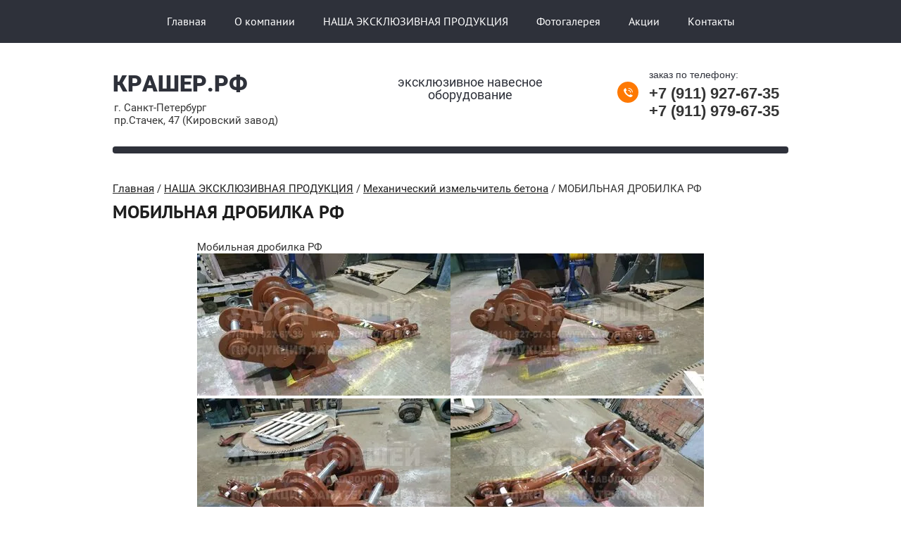

--- FILE ---
content_type: text/html; charset=utf-8
request_url: http://xn--80aknyc0c.xn--p1ai/mobilnaya-drobilka-rf
body_size: 4766
content:

<!doctype html>
<html lang="ru">
<head>
<meta charset="utf-8">
<meta name="robots" content="all">
<title>МОБИЛЬНАЯ ДРОБИЛКА РФ</title>
<meta name="description" content="МОБИЛЬНАЯ ДРОБИЛКА РФ">
<meta name="keywords" content="МОБИЛЬНАЯ ДРОБИЛКА РФ">
<meta name="SKYPE_TOOLBAR" content="SKYPE_TOOLBAR_PARSER_COMPATIBLE">
<meta name="viewport" content="width=device-width, initial-scale=1.0, maximum-scale=1.0, user-scalable=no">
<meta name="format-detection" content="telephone=no">
<meta http-equiv="x-rim-auto-match" content="none">

<link rel="stylesheet" href="/t/v561/images/css/theme.scss.css">
<link rel="stylesheet" href="/t/v561/images/theme0/styles.scss.css">

<link rel="stylesheet" href="/g/css/styles_articles_tpl.css">
<script src="/g/libs/jquery/1.10.2/jquery.min.js"></script>

            <!-- 46b9544ffa2e5e73c3c971fe2ede35a5 -->
            <script src='/shared/s3/js/lang/ru.js'></script>
            <script src='/shared/s3/js/common.min.js'></script>
        <link rel='stylesheet' type='text/css' href='/shared/s3/css/calendar.css' /><link rel='stylesheet' type='text/css' href='/shared/highslide-4.1.13/highslide.min.css'/>
<script type='text/javascript' src='/shared/highslide-4.1.13/highslide-full.packed.js'></script>
<script type='text/javascript'>
hs.graphicsDir = '/shared/highslide-4.1.13/graphics/';
hs.outlineType = null;
hs.showCredits = false;
hs.lang={cssDirection:'ltr',loadingText:'Загрузка...',loadingTitle:'Кликните чтобы отменить',focusTitle:'Нажмите чтобы перенести вперёд',fullExpandTitle:'Увеличить',fullExpandText:'Полноэкранный',previousText:'Предыдущий',previousTitle:'Назад (стрелка влево)',nextText:'Далее',nextTitle:'Далее (стрелка вправо)',moveTitle:'Передвинуть',moveText:'Передвинуть',closeText:'Закрыть',closeTitle:'Закрыть (Esc)',resizeTitle:'Восстановить размер',playText:'Слайд-шоу',playTitle:'Слайд-шоу (пробел)',pauseText:'Пауза',pauseTitle:'Приостановить слайд-шоу (пробел)',number:'Изображение %1/%2',restoreTitle:'Нажмите чтобы посмотреть картинку, используйте мышь для перетаскивания. Используйте клавиши вперёд и назад'};</script>

<!--s3_require-->
<link rel="stylesheet" href="/g/basestyle/1.0.1/article/article.css" type="text/css"/>
<link rel="stylesheet" href="/g/basestyle/1.0.1/article/article.blue.css" type="text/css"/>
<script type="text/javascript" src="/g/basestyle/1.0.1/article/article.js" async></script>
<!--/s3_require-->

<script type='text/javascript' src="/g/s3/misc/eventable/0.0.1/s3.eventable.js"></script>
<script type='text/javascript' src="/g/s3/misc/math/0.0.1/s3.math.js"></script>
<script type='text/javascript' src="/g/s3/menu/allin/0.0.2/s3.menu.allin.js"></script>

<script src="/t/v561/images/js/main.js" charset="utf-8"></script>
<script src="/t/v561/images/js/forms.js" charset="utf-8"></script>

 	<link rel="stylesheet" href="/t/v561/images/theme0/styles.scss.css">

<!--[if lt IE 10]>
<script src="/g/libs/ie9-svg-gradient/0.0.1/ie9-svg-gradient.min.js"></script>
<script src="/g/libs/jquery-placeholder/2.0.7/jquery.placeholder.min.js"></script>
<script src="/g/libs/jquery-textshadow/0.0.1/jquery.textshadow.min.js"></script>
<script src="/g/s3/misc/ie/0.0.1/ie.js"></script>
<![endif]-->
<!--[if lt IE 9]>
<script src="/g/libs/html5shiv/html5.js"></script>
<![endif]-->
</head>
<body>
	<div class="site-wrapper inner-page">
		<nav class="navigation">
			<div class="navigation__button">&nbsp;</div>
			<div class="navigation__close">&nbsp;</div>
			<div class="navigation__inner">
				<ul class="s3-menu-allin s3-menu-allin-popup s3-menu-allin-default"><li><a href="/" >Главная</a></li><li><a href="/o-kompanii" >О компании</a></li><li class="opened"><a href="/nasha-eksklyuzivnaya-produktsiya" >НАША ЭКСКЛЮЗИВНАЯ ПРОДУКЦИЯ</a><ul class="level-2"><li class="opened"><a href="/mekhanicheskiy-izmelchitel-betona" >Механический измельчитель бетона</a></li><li><a href="/gidravlicheskiy-izmelchitel-betona" >Гидравлический измельчитель бетона</a></li><li><a href="/rotatsionnyy-izmelchitel-betona" >Ротационный измельчитель бетона</a></li><li><a href="/proseivayushchiye-kovshi-barabannogo-tipa-armata" >Просеивающие ковши барабанного типа "АРМАТА"</a></li><li><a href="/valkovo-drobilnyye-kovshi-cheburussia" >Валково-дробильные ковши "ЧебуRUSSIA"</a></li><li><a href="/kovshi-grokhoty-smeshannyy-grunt" >Ковши-грохоты (смешанный грунт)</a></li><li><a href="/kovshi-ekstsentriki" >Ковши-эксцентрики</a></li><li><a href="/pila-po-kamnyu" >Пила по камню</a></li></ul></li><li><a href="/fotogalereya" >Фотогалерея</a></li><li><a href="/akcii" >Акции</a></li><li><a href="/kontakty" >Контакты</a></li></ul>			</div>
		</nav>
		<header role="banner" class="site-header">
			<span class="company-name">
				<span>
								<a href="http://xn--80aknyc0c.xn--p1ai" class="site-name">КРАШЕР.РФ</a>			
												<div class="site-activity"><div class="site-activity__inner">эксклюзивное навесное оборудование</div></div>
								</span>
				<span class="site-add">г. Санкт-Петербург<br />
пр.Стачек, 47 (Кировский завод)</span>
			</span>
			<div class="contacts">
				<div class="title">заказ по телефону:</div>
				<div class="body" style="font-weight: bold">
										<div><a href="tel:+7 (911) 927-67-35">+7 (911) 927-67-35</a></div>
										<div><a href="tel:+7 (911) 979-67-35">+7 (911) 979-67-35</a></div>
									</div>
			</div>
		</header> <!-- .site-header -->			
		<div class="site-container">
				<main role="main" class="site-main">
			<div class="site-main__inner">
				<span class="content-wrapper">
					
<div class="page-path" data-url="/mobilnaya-drobilka-rf"><a href="/">Главная</a> / <a href="/nasha-eksklyuzivnaya-produktsiya">НАША ЭКСКЛЮЗИВНАЯ ПРОДУКЦИЯ</a> / <a href="/mekhanicheskiy-izmelchitel-betona">Механический измельчитель бетона</a> / МОБИЛЬНАЯ ДРОБИЛКА РФ</div>					<h1>МОБИЛЬНАЯ ДРОБИЛКА РФ</h1>
		




	<table align="center" border="0" cellpadding="1" cellspacing="1" style="width:500px;">
	<tbody>
		<tr>
			<td colspan="2" rowspan="1">Мобильная дробилка РФ</td>
		</tr>
		<tr>
			<td><img alt="Крашер механический фото (7)" height="203" src="/thumb/2/_I7cevir7sZdmQ-_I4rxMg/360r300/d/krasher_mehanicheskij_foto_7.jpg" style="border-width: 0" width="360" /></td>
			<td><img alt="Крашер механический фото (3)" height="203" src="/thumb/2/XMil1BB5ArY2fDlliE1XOw/360r300/d/krasher_mehanicheskij_foto_3.jpg" style="border-width: 0" width="360" /></td>
		</tr>
		<tr>
			<td><img alt="Крашер механический фото (11)" height="203" src="/thumb/2/dLD-gME0kqeeSBpIBRTKSQ/360r300/d/krasher_mehanicheskij_foto_11.jpg" style="border-width: 0" width="360" /></td>
			<td><img alt="Крашер механический фото (12)" height="203" src="/thumb/2/UWUUDZ-VNhyOh-VK4VU3bw/360r300/d/krasher_mehanicheskij_foto_12.jpg" style="border-width: 0" width="360" /></td>
		</tr>
	</tbody>
</table>

<p>&nbsp;</p>

	
				</span>
				<div class="read-more-wr">
					<span class="read-more">ЧИТАТЬ ДАЛЬШЕ</span>
				</div>
			</div>
		</main> <!-- .site-main -->
				<div class="clear"></div>
	</div>
		<footer role="contentinfo" class="site-footer">
			<div class="site-footer__inner">
					            <ul class="menu-bot">
		            		            	                <li ><a  href="/">Главная</a></li>
		                
		            		            	                <li ><a  href="/o-kompanii">О компании</a></li>
		                
		            		            	                <li ><a  href="/nasha-eksklyuzivnaya-produktsiya">НАША ЭКСКЛЮЗИВНАЯ ПРОДУКЦИЯ</a></li>
		                
		            		                
		            		                
		            		                
		            		                
		            		                
		            		                
		            		                
		            		                
		            		            	                <li ><a  href="/fotogalereya">Фотогалерея</a></li>
		                
		            		            	                <li ><a  href="/akcii">Акции</a></li>
		                
		            		            	                <li ><a  href="/kontakty">Контакты</a></li>
		                
		               
	            </ul>
	        		        	<div class="copyrights">Copyright 		            		            &copy; 2018 - 2026 
		        </div>
		        <div class="mega"><span style='font-size:14px;' class='copyright'><!--noindex--><span style="text-decoration:underline; cursor: pointer;" onclick="javascript:window.open('https://megagr'+'oup.ru/?utm_referrer='+location.hostname)" class="copyright">Создание сайта</span> Мегагрупп<!--/noindex--></span></div>
		        		        <div class="social-block">
		            		            <a target="_blank" href="http://vk.com/zavod_kovshey">
		            	<img style="border-radius: 14px; height: 28px; width: 28px;" src="/d/soc1.png" alt="" />
	            	</a>
		            		            <a target="_blank" href="https://instagram.com/zavodkovshei">
		            	<img style="border-radius: 14px; height: 28px; width: 28px;" src="/d/soc2.png" alt="" />
	            	</a>
		            		            <a target="_blank" href="https://www.facebook.com/profile.php?id=100014317750713">
		            	<img style="border-radius: 14px; height: 28px; width: 28px;" src="/d/soc3.png" alt="" />
	            	</a>
		            		        </div>
		        		        <div class="counters"><!--LiveInternet counter--><script type="text/javascript">
document.write("<a href='//www.liveinternet.ru/click' "+
"target=_blank><img src='//counter.yadro.ru/hit?t52.5;r"+
escape(document.referrer)+((typeof(screen)=="undefined")?"":
";s"+screen.width+"*"+screen.height+"*"+(screen.colorDepth?
screen.colorDepth:screen.pixelDepth))+";u"+escape(document.URL)+
";h"+escape(document.title.substring(0,150))+";"+Math.random()+
"' alt='' title='LiveInternet: показано число просмотров и"+
" посетителей за 24 часа' "+
"border='0' width='88' height='31'><\/a>")
</script><!--/LiveInternet-->
<!--__INFO2026-01-27 01:17:27INFO__-->
</div>
		        <div class="clear"></div>
	        </div>
		</footer> <!-- .site-footer -->
	</div>
<script src="/t/v561/images/js/flexFix.js"></script>

<!-- assets.bottom -->
<!-- </noscript></script></style> -->
<script src="/my/s3/js/site.min.js?1769494365" ></script>
<script src="/my/s3/js/site/defender.min.js?1769494365" ></script>
<script src="https://cp.onicon.ru/loader/5c5c2603b887eede7a8b4e8d.js" data-auto async></script>
<script >/*<![CDATA[*/
var megacounter_key="1be9f41e9cb0507bdcdecd1d1eac8e70";
(function(d){
    var s = d.createElement("script");
    s.src = "//counter.megagroup.ru/loader.js?"+new Date().getTime();
    s.async = true;
    d.getElementsByTagName("head")[0].appendChild(s);
})(document);
/*]]>*/</script>
<script >/*<![CDATA[*/
$ite.start({"sid":2233725,"vid":2250108,"aid":2654329,"stid":4,"cp":21,"active":true,"domain":"xn--80aknyc0c.xn--p1ai","lang":"ru","trusted":false,"debug":false,"captcha":3});
/*]]>*/</script>
<!-- /assets.bottom -->
</body>
</html>
<!--<script src="/g/libs/jquery-velocity/0.4.1/jquery.velocity.min.js"></script>-->
<!--<script src="/g/libs/lodash/2.4.1/lodash.min.js"></script>-->
<!--<script src="/shared/s3/js/cookie.js"></script>-->

<!--<link rel="stylesheet" type="text/css" href="/g/templates/solutions/all/panel/1.0.0/panel.scss.css">-->
<!--<script src="/g/templates/solutions/all/panel/1.1.0/panel.js"></script>-->

<!--<script>-->
<!--    S3SolutionsPanel.prototype.options.price = '';-->
<!--    S3SolutionsPanel.prototype.options.orderLink = '';-->
<!--    _.extend(S3SolutionsPanel.prototype.options, S3SolutionsPanel.prototype.ru);-->
<!--</script>-->

<!--<script src="/t/v561/images/js/s3.themeswitcher2.list.js"></script>-->

--- FILE ---
content_type: text/css
request_url: http://xn--80aknyc0c.xn--p1ai/t/v561/images/theme0/styles.scss.css
body_size: 13233
content:
@charset "utf-8";
@font-face {
  font-family: 'Roboto';
  src: url("/g/fonts/roboto//roboto-r.eot");
  src: url("/g/fonts/roboto//roboto-r.eot?#iefix") format("embedded-opentype"), url("/g/fonts/roboto//roboto-r.woff2") format("woff2"), url("/g/fonts/roboto//roboto-r.woff") format("woff"), url("/g/fonts/roboto//roboto-r.ttf") format("truetype"), url("/g/fonts/roboto//roboto-r.svg#Roboto") format("svg");
  font-weight: normal;
  font-style: normal; }

@font-face {
  font-family: 'Roboto';
  src: url("/g/fonts/roboto//roboto-b.eot");
  src: url("/g/fonts/roboto//roboto-b.eot?#iefix") format("embedded-opentype"), url("/g/fonts/roboto//roboto-b.woff2") format("woff2"), url("/g/fonts/roboto//roboto-b.woff") format("woff"), url("/g/fonts/roboto//roboto-b.ttf") format("truetype"), url("/g/fonts/roboto//roboto-b.svg#Roboto") format("svg");
  font-weight: bold;
  font-style: normal; }

@font-face {
  font-family: 'Roboto';
  src: url("/g/fonts/roboto//roboto-i.eot");
  src: url("/g/fonts/roboto//roboto-i.eot?#iefix") format("embedded-opentype"), url("/g/fonts/roboto//roboto-i.woff2") format("woff2"), url("/g/fonts/roboto//roboto-i.woff") format("woff"), url("/g/fonts/roboto//roboto-i.ttf") format("truetype"), url("/g/fonts/roboto//roboto-i.svg#Roboto") format("svg");
  font-weight: normal;
  font-style: italic; }

@font-face {
  font-family: 'Roboto';
  src: url("/g/fonts/roboto//roboto-b-i.eot");
  src: url("/g/fonts/roboto//roboto-b-i.eot?#iefix") format("embedded-opentype"), url("/g/fonts/roboto//roboto-b-i.woff2") format("woff2"), url("/g/fonts/roboto//roboto-b-i.woff") format("woff"), url("/g/fonts/roboto//roboto-b-i.ttf") format("truetype"), url("/g/fonts/roboto//roboto-b-i.svg#Roboto") format("svg");
  font-weight: bold;
  font-style: italic; }

@font-face {
  font-family: 'Roboto';
  src: url("/g/fonts/roboto//roboto-bl.eot");
  src: url("/g/fonts/roboto//roboto-bl.eot?#iefix") format("embedded-opentype"), url("/g/fonts/roboto//roboto-bl.woff2") format("woff2"), url("/g/fonts/roboto//roboto-bl.woff") format("woff"), url("/g/fonts/roboto//roboto-bl.ttf") format("truetype"), url("/g/fonts/roboto//roboto-bl.svg#Roboto") format("svg");
  font-weight: 500;
  font-style: normal; }

@font-face {
  font-family: 'PtSans';
  src: url("/g/fonts/pt_sans//pt_sans-r.eot");
  src: url("/g/fonts/pt_sans//pt_sans-r.eot?#iefix") format("embedded-opentype"), url("/g/fonts/pt_sans//pt_sans-r.woff2") format("woff2"), url("/g/fonts/pt_sans//pt_sans-r.woff") format("woff"), url("/g/fonts/pt_sans//pt_sans-r.ttf") format("truetype"), url("/g/fonts/pt_sans//pt_sans-r.svg#PtSans") format("svg");
  font-weight: normal;
  font-style: normal; }

@font-face {
  font-family: 'PtSans';
  src: url("/g/fonts/pt_sans//pt_sans-b.eot");
  src: url("/g/fonts/pt_sans//pt_sans-b.eot?#iefix") format("embedded-opentype"), url("/g/fonts/pt_sans//pt_sans-b.woff2") format("woff2"), url("/g/fonts/pt_sans//pt_sans-b.woff") format("woff"), url("/g/fonts/pt_sans//pt_sans-b.ttf") format("truetype"), url("/g/fonts/pt_sans//pt_sans-b.svg#PtSans") format("svg");
  font-weight: bold;
  font-style: normal; }

@font-face {
  font-family: 'Cuprum';
  src: url("/g/fonts/cuprum//cuprum-r.eot");
  src: url("/g/fonts/cuprum//cuprum-r.eot?#iefix") format("embedded-opentype"), url("/g/fonts/cuprum//cuprum-r.woff2") format("woff2"), url("/g/fonts/cuprum//cuprum-r.woff") format("woff"), url("/g/fonts/cuprum//cuprum-r.ttf") format("truetype"), url("/g/fonts/cuprum//cuprum-r.svg#Cuprum") format("svg");
  font-weight: normal;
  font-style: normal; }

@font-face {
  font-family: 'Cuprum';
  src: url("/g/fonts/cuprum//cuprum-i.eot");
  src: url("/g/fonts/cuprum//cuprum-i.eot?#iefix") format("embedded-opentype"), url("/g/fonts/cuprum//cuprum-i.woff2") format("woff2"), url("/g/fonts/cuprum//cuprum-i.woff") format("woff"), url("/g/fonts/cuprum//cuprum-i.ttf") format("truetype"), url("/g/fonts/cuprum//cuprum-i.svg#Cuprum") format("svg");
  font-weight: normal;
  font-style: italic; }

html {
  font-family: sans-serif;
  -ms-text-size-adjust: 100%;
  -webkit-text-size-adjust: 100%;
  overflow-y: scroll; }

body {
  margin: 0; }

article, aside, details, figcaption, figure, footer, header, hgroup, main, menu, nav, section, summary {
  display: block; }

audio, canvas, progress, video {
  display: inline-block;
  vertical-align: baseline; }

audio:not([controls]) {
  display: none;
  height: 0; }

[hidden], template {
  display: none; }

a {
  background-color: transparent; }

a:active, a:hover {
  outline: 0; }

abbr[title] {
  border-bottom: 1px dotted; }

b, strong {
  font-weight: 700; }

dfn {
  font-style: italic; }

h1 {
  font-size: 2em;
  margin: 0.67em 0; }

mark {
  background: #ff0;
  color: #000; }

small {
  font-size: 80%; }

sub, sup {
  font-size: 75%;
  line-height: 0;
  position: relative;
  vertical-align: baseline; }

sup {
  top: -0.5em; }

sub {
  bottom: -0.25em; }

img {
  border: 0; }

svg:not(:root) {
  overflow: hidden; }

figure {
  margin: 1em 40px; }

hr {
  box-sizing: content-box;
  height: 0; }

pre {
  overflow: auto; }

code, kbd, pre, samp {
  font-family: monospace, monospace;
  font-size: 1em; }

button, input, optgroup, select, textarea {
  font: inherit;
  margin: 0; }

button {
  overflow: visible; }

button, select {
  text-transform: none; }

button, html input[type="button"], input[type="reset"], input[type="submit"] {
  -webkit-appearance: button;
  cursor: pointer; }

button[disabled], html input[disabled] {
  cursor: default; }

button::-moz-focus-inner, input::-moz-focus-inner {
  border: 0;
  padding: 0; }

input {
  line-height: normal; }

input[type="checkbox"], input[type="radio"] {
  box-sizing: border-box;
  padding: 0; }

input[type="number"]::-webkit-inner-spin-button, input[type="number"]::-webkit-outer-spin-button {
  height: auto; }

input[type="search"] {
  -webkit-appearance: textfield;
  box-sizing: content-box; }

input[type="search"]::-webkit-search-cancel-button, input[type="search"]::-webkit-search-decoration {
  -webkit-appearance: none; }

fieldset {
  border: 1px solid silver;
  margin: 0 2px;
  padding: 0.35em 0.625em 0.75em; }

legend {
  border: 0;
  padding: 0; }

textarea {
  overflow: auto; }

optgroup {
  font-weight: 700; }

table {
  border-collapse: collapse; }
/*border-spacing:0*/
/*td,th{padding:0}*/
@media print {
  * {
    background: transparent !important;
    color: #000 !important;
    box-shadow: none !important;
    text-shadow: none !important; }

  a, a:visited {
    text-decoration: underline; }

  a[href]:after {
    content: " (" attr(href) ")"; }

  abbr[title]:after {
    content: " (" attr(title) ")"; }

  pre, blockquote {
    border: 1px solid #999;
    page-break-inside: avoid; }

  thead {
    display: table-header-group; }

  tr, img {
    page-break-inside: avoid; }

  img {
    max-width: 100% !important; }

  @page {
    margin: 0.5cm; }

  p, h2, h3 {
    orphans: 3;
    widows: 3; }

  h2, h3 {
    page-break-after: avoid; } }

.hide {
  display: none; }

.show {
  display: block; }

.invisible {
  visibility: hidden; }

.visible {
  visibility: visible; }

.reset-indents {
  padding: 0;
  margin: 0; }

.reset-font {
  line-height: 0;
  font-size: 0; }

.clear-list {
  list-style: none;
  padding: 0;
  margin: 0; }

.clearfix:before, .clearfix:after {
  display: table;
  content: "";
  line-height: 0;
  font-size: 0; }
  .clearfix:after {
    clear: both; }

.clear {
  visibility: hidden;
  clear: both;
  height: 0;
  font-size: 1px;
  line-height: 0; }

.clear-self::after {
  display: block;
  visibility: hidden;
  clear: both;
  height: 0;
  content: ''; }

.overflowHidden {
  overflow: hidden; }

.thumb, .YMaps, .ymaps-map {
  color: #000; }

.table {
  display: table; }
  .table .tr {
    display: table-row; }
    .table .tr .td {
      display: table-cell; }

.table0, .table1, .table2 {
  border-collapse: collapse; }
  .table0 td, .table1 td, .table2 td {
    padding: 0.5em; }

.table1, .table2 {
  border: 1px solid #afafaf; }
  .table1 td, .table2 td, .table1 th, .table2 th {
    border: 1px solid #afafaf; }

.table2 th {
  padding: 0.5em;
  color: #fff;
  background: #fe7903; }

html, body {
  height: 100%; }

html {
  font-size: 15px; }

body {
  position: relative;
  min-width: 320px;
  text-align: left;
  color: #353535;
  background: #fff;
  font-family: 'Roboto', Arial, Helvetica, sans-serif;
  line-height: 1.25; }

h1, h2, h3, h4, h5, h6, .h1 {
  color: #1e1e1e;
  font-family: 'PtSans', Arial, Helvetica, sans-serif;
  font-weight: bold;
  font-style: normal; }

h1, .h1 {
  margin-top: 0;
  font-size: 26px;
  margin-bottom: 25px; }

h2 {
  font-size: 1.5rem; }

h3 {
  font-size: 1.17rem; }

h4 {
  font-size: 1rem; }

h5 {
  font-size: 0.83rem; }

h6 {
  font-size: 0.67rem; }

h5, h6 {
  font-weight: bold; }

a {
  text-decoration: underline;
  color: #fe7903; }

a:hover {
  text-decoration: none; }

a img {
  border-color: #353535; }

img, textarea, object, object embed, .table-wrapper {
  max-width: 100%; }

.table-wrapper {
  overflow: auto; }

img {
  height: auto; }

table img {
  max-width: none; }

* {
  -webkit-tap-highlight-color: rgba(0, 0, 0, 0); }

.site-path {
  margin-bottom: 10px;
  white-space: pre-wrap;
  line-height: 1; }

.site-header a img, .site-footer a img {
  border: none; }

.site-header p, .site-footer p {
  margin: 0; }

.site-wrapper {
  min-height: 100%;
  margin: auto;
  position: relative;
  display: -moz-box;
  display: -webkit-box;
  display: -webkit-flex;
  display: -moz-flex;
  display: -ms-flexbox;
  display: flex;
  -webkit-box-direction: normal;
  -webkit-box-orient: vertical;
  -moz-box-direction: normal;
  -moz-box-orient: vertical;
  -webkit-flex-direction: column;
  -moz-flex-direction: column;
  -ms-flex-direction: column;
  flex-direction: column; }
  .ie .site-wrapper {
    height: 100%; }

@media all and (min-width: 768px) {
    .navigation {
      background: #2e313a; } }
  .navigation__button {
    display: none;
    position: absolute;
    left: 10px;
    top: 135px;
    width: 40px;
    height: 40px;
    background: #fe7903 url("data:image/svg+xml,%3Csvg%20version%3D%221.1%22%20baseProfile%3D%22full%22%20xmlns%3D%22http%3A%2F%2Fwww.w3.org%2F2000%2Fsvg%22%20xmlns%3Axlink%3D%22http%3A%2F%2Fwww.w3.org%2F1999%2Fxlink%22%20xmlns%3Aev%3D%22http%3A%2F%2Fwww.w3.org%2F2001%2Fxml-events%22%20xml%3Aspace%3D%22preserve%22%20x%3D%220px%22%20y%3D%220px%22%20width%3D%2212px%22%20height%3D%2212px%22%20%20viewBox%3D%220%200%2012%2012%22%20preserveAspectRatio%3D%22none%22%20shape-rendering%3D%22geometricPrecision%22%3E%22%3Cpath%20fill%3D%22%23ffffff%22%20d%3D%22M0%2C0v2h12V0H0zM0%2C7h12V5H0V7zM0%2C12h7v-2H0V12z%22%2F%3E%3C%2Fsvg%3E") 14px 14px no-repeat;
    z-index: 10;
    -webkit-border-radius: 4px 4px 0 0;
    -moz-border-radius: 4px 4px 0 0;
    -ms-border-radius: 4px 4px 0 0;
    -o-border-radius: 4px 4px 0 0;
    border-radius: 4px 4px 0 0; }
  .navigation__close {
    display: none;
    position: absolute;
    left: 10px;
    top: 135px;
    width: 40px;
    height: 40px;
    z-index: 10;
    background: #fe7903 url("data:image/svg+xml,%3Csvg%20version%3D%221.1%22%20baseProfile%3D%22full%22%20xmlns%3D%22http%3A%2F%2Fwww.w3.org%2F2000%2Fsvg%22%20xmlns%3Axlink%3D%22http%3A%2F%2Fwww.w3.org%2F1999%2Fxlink%22%20xmlns%3Aev%3D%22http%3A%2F%2Fwww.w3.org%2F2001%2Fxml-events%22%20xml%3Aspace%3D%22preserve%22%20x%3D%220px%22%20y%3D%220px%22%20width%3D%2213px%22%20height%3D%2213px%22%20%20viewBox%3D%220%200%2013%2013%22%20preserveAspectRatio%3D%22none%22%20shape-rendering%3D%22geometricPrecision%22%3E%22%3Cpath%20fill%3D%22%23ffffff%22%20d%3D%22M11.3%2C12.7L6.4%2C7.8l-4.9%2C4.9L0%2C11.3l4.9-4.9L0%2C1.4L1.4%2C0l4.9%2C4.9L11.3%2C0l1.4%2C1.4L7.8%2C6.4l4.9%2C4.9L11.3%2C12.7z%22%2F%3E%3C%2Fsvg%3E") 14px 13px no-repeat;
    -webkit-border-radius: 4px 4px 0 0;
    -moz-border-radius: 4px 4px 0 0;
    -ms-border-radius: 4px 4px 0 0;
    -o-border-radius: 4px 4px 0 0;
    border-radius: 4px 4px 0 0; }
  @media all and (min-width: 1024px) {
    .navigation__inner {
      width: 980px; } }
    @media all and (min-width: 768px) {
  .navigation__inner {
    margin: 0 auto; } }
  @media all and (min-width: 768px) {
  .navigation .s3-menu-allin {
    margin: 0;
    padding: 14px 0;
    list-style: none;
    font-size: 0;
    text-align: center; }
    .navigation .s3-menu-allin > li {
      display: inline-block;
      vertical-align: top;
      padding: 0; }
      .navigation .s3-menu-allin > li > a {
        display: block;
        font: 16px/1 'PtSans', Arial, Helvetica, sans-serif;
        text-decoration: none;
        padding: 8px 20px 9px;
        color: #fff;
        -webkit-transition: 0.4s;
        -moz-transition: 0.4s;
        -o-transition: 0.4s;
        -ms-transition: 0.4s;
        transition: 0.4s;
        -webkit-border-radius: 3px;
        -moz-border-radius: 3px;
        -ms-border-radius: 3px;
        -o-border-radius: 3px;
        border-radius: 3px; }
        .navigation .s3-menu-allin > li > a:hover {
          color: #2e313a;
          background: #f4f2f3; }
      .navigation .s3-menu-allin > li.active > a, .navigation .s3-menu-allin > li.s3-menu-allin-active > a {
        color: #2e313a;
        background: #f4f2f3; }

    .navigation .s3-menu-allin ul {
      display: none;
      margin: -7px 0 0 0;
      padding: 23px 22px 6px 30px;
      list-style: none;
      position: absolute;
      background: #f4f2f3;
      width: 160px;
      text-align: left;
      z-index: 10;
      -webkit-border-radius: 4px;
      -moz-border-radius: 4px;
      -ms-border-radius: 4px;
      -o-border-radius: 4px;
      border-radius: 4px; }
      .navigation .s3-menu-allin ul li {
        display: block;
        padding-bottom: 15px; }
        .navigation .s3-menu-allin ul li a {
          font: 13px 'PtSans', Arial, Helvetica, sans-serif;
          color: #2e313a;
          text-decoration: none;
          position: relative;
          -webkit-transition: 0.4s;
          -moz-transition: 0.4s;
          -o-transition: 0.4s;
          -ms-transition: 0.4s;
          transition: 0.4s; }
          .navigation .s3-menu-allin ul li a:before {
            position: absolute;
            content: '_';
            left: -15px;
            top: -7px; }
          .navigation .s3-menu-allin ul li a:hover {
            text-decoration: underline;
            color: #fe7903; } }
  @media all and (min-width: 768px) and (max-width: 1023px) {
  .navigation .s3-menu-allin ul {
    margin-left: 0; } }
  @media all and (max-width: 767px) {
  .navigation .s3-menu-allin {
    display: none;
    margin: 0;
    padding: 5px 0;
    list-style: none;
    background: #f4f2f3;
    width: 300px;
    position: absolute;
    left: 10px;
    top: 175px;
    z-index: 10;
    -webkit-border-radius: 0 4px 4px 4px;
    -moz-border-radius: 0 4px 4px 4px;
    -ms-border-radius: 0 4px 4px 4px;
    -o-border-radius: 0 4px 4px 4px;
    border-radius: 0 4px 4px 4px; }
    .navigation .s3-menu-allin ul {
      margin: 0;
      padding: 20px 20px 5px 59px;
      list-style: none;
      display: none;
      background: #d7d4d6; }
      .navigation .s3-menu-allin ul ul {
        padding-top: 22px;
        padding-left: 20px;
        padding-right: 0;
        background: none; }
      .navigation .s3-menu-allin ul li {
        display: block;
        padding-bottom: 12px; }
        .navigation .s3-menu-allin ul li a {
          display: block;
          font: 16px 'PtSans', Arial, Helvetica, sans-serif;
          color: #2e313a;
          text-decoration: none;
          position: relative; }
          .navigation .s3-menu-allin ul li a:before {
            position: absolute;
            content: '_';
            left: -19px;
            top: -9px; }

    .navigation .s3-menu-allin > li {
      display: block; }
      .navigation .s3-menu-allin > li > a {
        display: block;
        border-bottom: 1px solid #bababa;
        text-decoration: none;
        font: bold 18px 'PtSans', Arial, Helvetica, sans-serif;
        padding: 10px 40px;
        color: #2e313a;
        -webkit-transition: 0.4s;
        -moz-transition: 0.4s;
        -o-transition: 0.4s;
        -ms-transition: 0.4s;
        transition: 0.4s; }
        .navigation .s3-menu-allin > li > a:hover {
          background: #d7d4d6; }
      .navigation .s3-menu-allin > li.s3-menu-allin-has {
        position: relative; }
        .navigation .s3-menu-allin > li.s3-menu-allin-has:before {
          position: absolute;
          content: '';
          top: 17px;
          left: 20px;
          width: 10px;
          height: 6px;
          background: url("data:image/svg+xml,%3Csvg%20version%3D%221.1%22%20baseProfile%3D%22full%22%20xmlns%3D%22http%3A%2F%2Fwww.w3.org%2F2000%2Fsvg%22%20xmlns%3Axlink%3D%22http%3A%2F%2Fwww.w3.org%2F1999%2Fxlink%22%20xmlns%3Aev%3D%22http%3A%2F%2Fwww.w3.org%2F2001%2Fxml-events%22%20xml%3Aspace%3D%22preserve%22%20x%3D%220px%22%20y%3D%220px%22%20width%3D%2210px%22%20height%3D%226px%22%20%20viewBox%3D%220%200%2010%206%22%20preserveAspectRatio%3D%22none%22%20shape-rendering%3D%22geometricPrecision%22%3E%22%3Cpath%20fill%3D%22%232e313a%22%20d%3D%22M1.3%2C0L0%2C1.2l4.4%2C4.2L5%2C6l0.6-0.6L10%2C1.2L8.7%2C0L5%2C3.5L1.3%2C0z%22%2F%3E%3C%2Fsvg%3E") 0 0 no-repeat; }
      .navigation .s3-menu-allin > li:last-child > a {
        border-bottom: none; }
  .navigation__button {
    display: block; } }
  @media all and (max-width: 479px) {
  .navigation .navigation__button, .navigation .navigation__close {
    top: 119px; }
  .navigation .s3-menu-allin {
    top: 159px; } }

.site-header {
  width: 100%;
  margin: 0 auto;
  padding: 37px 0 43px;
  -webkit-box-flex: none;
  -webkit-flex: none;
  -moz-box-flex: none;
  -moz-flex: none;
  -ms-flex: none;
  flex: none;
  -webkit-box-sizing: border-box;
  -moz-box-sizing: border-box;
  box-sizing: border-box; }
  @media all and (min-width: 1024px) {
  .site-header {
    width: 980px; } }
  .site-header a.site-name {
    float: left;
    width: 340px;
    padding: 2px 30px 0 10px;
    text-decoration: none;
    font: 500 32px 'Roboto', Arial, Helvetica, sans-serif;
    color: #2e313a; }
  .site-header .site-activity {
    float: left;
    text-align: center;
    padding: 10px 0 0;
    color: #2e313a;
    font-size: 18px;
    line-height: 1; }
    .site-header .site-activity__inner {
      width: 276px;
      display: table-cell;
      vertical-align: middle;
      height: 36px; }
  .site-header .contacts {
    float: right;
    width: 208px;
    padding: 0 0 0 45px;
    position: relative; }
    .site-header .contacts:before {
      position: absolute;
      top: 18px;
      left: 0;
      width: 30px;
      height: 30px;
      content: '';
      background: #fe7903 url("data:image/svg+xml,%3Csvg%20version%3D%221.1%22%20baseProfile%3D%22full%22%20xmlns%3D%22http%3A%2F%2Fwww.w3.org%2F2000%2Fsvg%22%20xmlns%3Axlink%3D%22http%3A%2F%2Fwww.w3.org%2F1999%2Fxlink%22%20xmlns%3Aev%3D%22http%3A%2F%2Fwww.w3.org%2F2001%2Fxml-events%22%20xml%3Aspace%3D%22preserve%22%20x%3D%220px%22%20y%3D%220px%22%20width%3D%2213px%22%20height%3D%2213px%22%20%20viewBox%3D%220%200%2013%2013%22%20preserveAspectRatio%3D%22none%22%20shape-rendering%3D%22geometricPrecision%22%3E%22%3Cpath%20fill%3D%22%23ffffff%22%20d%3D%22M9.2%2C6.7c1-0.1%2C1-0.1%2C1-0.1s0.2-3.9-3.8-3.8l-0.1%2C1C6.3%2C3.8%2C9.2%2C3.5%2C9.2%2C6.7z%20M11.9%2C6.3c1-0.1%2C1-0.1%2C1-0.1s0-6-6.2-6.2v1C6.8%2C1.1%2C11.6%2C1%2C11.9%2C6.3z%20M12.8%2C10.6C12.5%2C10.4%2C10.1%2C9%2C10%2C8.9C9.8%2C8.8%2C9.6%2C9%2C9.6%2C9S8.7%2C9.8%2C8.6%2C9.9C8.6%2C10%2C8.4%2C10.1%2C8%2C10.1C4.8%2C9.2%2C3.6%2C6.2%2C3.2%2C5.3C2.8%2C4.4%2C3.4%2C4.2%2C3.4%2C4.2s0.4-0.3%2C0.8-0.6c0.4-0.3%2C0-0.8%2C0-0.8S3.3%2C1.1%2C2.9%2C0.5C2.5-0.2%2C2.3%2C0%2C2.3%2C0S1.2%2C1.2%2C0.6%2C1.8C0.1%2C2.4%2C0%2C2.9%2C0%2C3.5C1.1%2C7.4%2C3.3%2C9.3%2C5.4%2C11c2%2C1.7%2C4.2%2C2%2C4.7%2C2c0.6%2C0%2C2.6-1.7%2C2.8-2C13.1%2C10.8%2C13%2C10.9%2C12.8%2C10.6z%22%2F%3E%3C%2Fsvg%3E") 9px 9px no-repeat;
      -webkit-border-radius: 15px;
      -moz-border-radius: 15px;
      -ms-border-radius: 15px;
      -o-border-radius: 15px;
      border-radius: 15px; }
    .site-header .contacts .title {
      font: 14px Arial, Helvetica, sans-serif;
      padding-bottom: 5px;
      color: #2e313a; }
    .site-header .contacts .body {
      color: #343434;
      font: 25px/1 Arial, Helvetica, sans-serif; }
      .site-header .contacts .body a {
        text-decoration: none;
        color: #343434; }
  @media all and (min-width: 768px) and (max-width: 1023px) {
  .site-header {
    padding: 26px 0 28px; }
    .site-header .company-name {
      float: left;
      width: 400px;
      padding: 0 0 0 25px; }

    .site-header a.site-name {
      float: none;
      width: auto;
      padding: 0; }

    .site-header .site-activity {
      float: none;
      width: auto;
      text-align: left;
      font-size: 14px;
      margin-top: -8px;
      padding: 0; }

    .site-header .contacts {
      padding-right: 15px; } }
  @media all and (max-width: 767px) {
  .site-header {
    padding: 20px 10px 25px;
    text-align: center; }
    .site-header a.site-name {
      float: none;
      width: auto;
      padding: 0; }

    .site-header .site-activity {
      float: none;
      width: auto;
      margin-top: -3px;
      padding: 0; }
      .site-header .site-activity__inner {
        width: auto;
        display: block;
        height: auto; }

    .site-header .contacts {
      float: none;
      width: auto;
      display: inline-block;
      padding-top: 26px;
      text-align: left; }
      .site-header .contacts:before {
        top: 44px; } }
  @media all and (max-width: 479px) {
  .site-header a.site-name {
    font-size: 28px; }
  .site-header .contacts:before {
    top: 30px;
    left: 8px; }
    .site-header .contacts .title {
      padding-bottom: 1px; }

    .site-header .contacts .body {
      font-size: 18px; } }

.underheader-block {
  margin: 0 auto;
  font-size: 0; }
  @media all and (min-width: 1024px) {
  .underheader-block {
    width: 960px; } }
  .underheader-block__left-part {
    float: left;
    width: 240px;
    background: #f4f2f3;
    -webkit-border-radius: 4px;
    -moz-border-radius: 4px;
    -ms-border-radius: 4px;
    -o-border-radius: 4px;
    border-radius: 4px; }
    .underheader-block__left-part-inner {
      padding: 30px 26px 36px 30px; }
    .underheader-block__left-part .title {
      font: bold 22px/1 'PtSans', Arial, Helvetica, sans-serif;
      padding: 6px 10px 2px 35px;
      margin-left: -35px;
      display: inline-block;
      color: #fff;
      background: #fe7903;
      min-width: 136px;
      position: relative;
      -webkit-border-radius: 4px 4px 4px 0;
      -moz-border-radius: 4px 4px 4px 0;
      -ms-border-radius: 4px 4px 4px 0;
      -o-border-radius: 4px 4px 4px 0;
      border-radius: 4px 4px 4px 0; }
      .underheader-block__left-part .title:before {
        position: absolute;
        content: '';
        left: 0;
        top: 100%;
        width: 5px;
        height: 5px;
        background: #e26a01;
        -webkit-border-radius: 0 0 0 4px;
        -moz-border-radius: 0 0 0 4px;
        -ms-border-radius: 0 0 0 4px;
        -o-border-radius: 0 0 0 4px;
        border-radius: 0 0 0 4px; }
    .underheader-block__left-part .subtitle {
      color: #2e313a;
      font: bold 22px 'PtSans', Arial, Helvetica, sans-serif;
      padding-bottom: 25px; }
    .underheader-block__left-part .body {
      color: #2e313a;
      font: 15px/20px 'PtSans', Arial, Helvetica, sans-serif;
      padding-bottom: 22px; }
    .underheader-block__left-part .discount-title {
      color: #2e313a;
      font: 15px/19px 'PtSans', Arial, Helvetica, sans-serif; }
    .underheader-block__left-part .discount-body {
      color: #2e313a;
      font: 15px/19px 'PtSans', Arial, Helvetica, sans-serif; }
  .underheader-block__right-part {
    float: right;
    width: 711px;
    background: #f4f2f3;
    overflow: hidden;
    position: relative;
    -webkit-border-radius: 4px;
    -moz-border-radius: 4px;
    -ms-border-radius: 4px;
    -o-border-radius: 4px;
    border-radius: 4px; }
    .underheader-block__right-part .image {
      position: absolute;
      left: 0;
      top: 0;
      bottom: 0;
      width: 461px; }
      .underheader-block__right-part .image img {
        width: 100%; }
      .underheader-block__right-part .image a.form-button {
        position: absolute;
        display: none;
        bottom: 20px;
        left: 50%;
        margin: 0 auto;
        font: bold 16px/1 'PtSans', Arial, Helvetica, sans-serif;
        padding: 12px 28px 11px;
        background: #fe7903;
        color: #fff;
        text-decoration: none;
        -webkit-border-radius: 15px;
        -moz-border-radius: 15px;
        -ms-border-radius: 15px;
        -o-border-radius: 15px;
        border-radius: 15px;
        -webkit-transform: translateX(-50%);
        -moz-transform: translateX(-50%);
        -ms-transform: translateX(-50%);
        -o-transform: translateX(-50%);
        transform: translateX(-50%); }
        .underheader-block__right-part .image a.form-button:hover {
          background: #fe8c27; }
        .underheader-block__right-part .image a.form-button:active {
          background: #f17201; }
    .underheader-block__right-part .form {
      float: right;
      width: 190px;
      padding: 24px 30px 20px;
      text-align: center;
      background: #f4f2f3; }
      .underheader-block__right-part .form .title, .underheader-block__right-part .form .tpl-anketa-success-note {
        font: bold 20px/1.2 'PtSans', Arial, Helvetica, sans-serif;
        color: #64615c;
        padding-bottom: 20px; }
      .underheader-block__right-part .form .tpl-field {
        padding-bottom: 10px; }
        .underheader-block__right-part .form .tpl-field input {
          height: 35px;
          width: 100%;
          border: 1px solid #dcdbdb;
          padding: 0 14px 0 37px;
          font: italic 16px 'Cuprum', Arial, Helvetica, sans-serif;
          outline: none;
          color: #b8b8b8;
          background: none;
          -webkit-border-radius: 13px;
          -moz-border-radius: 13px;
          -ms-border-radius: 13px;
          -o-border-radius: 13px;
          border-radius: 13px;
          -webkit-box-sizing: border-box;
          -moz-box-sizing: border-box;
          box-sizing: border-box; }
          .underheader-block__right-part .form .tpl-field input[alias="name"] {
            background: url("data:image/svg+xml,%3Csvg%20version%3D%221.1%22%20baseProfile%3D%22full%22%20xmlns%3D%22http%3A%2F%2Fwww.w3.org%2F2000%2Fsvg%22%20xmlns%3Axlink%3D%22http%3A%2F%2Fwww.w3.org%2F1999%2Fxlink%22%20xmlns%3Aev%3D%22http%3A%2F%2Fwww.w3.org%2F2001%2Fxml-events%22%20xml%3Aspace%3D%22preserve%22%20x%3D%220px%22%20y%3D%220px%22%20width%3D%229px%22%20height%3D%2211px%22%20%20viewBox%3D%220%200%209%2011%22%20preserveAspectRatio%3D%22none%22%20shape-rendering%3D%22geometricPrecision%22%3E%22%3Cpath%20fill%3D%22%23b8b8b8%22%20d%3D%22M4.5%2C4.8C5.9%2C4.8%2C7%2C3.7%2C7%2C2.4C7%2C1.1%2C5.9%2C0%2C4.5%2C0C3.1%2C0%2C2%2C1.1%2C2%2C2.4C2%2C3.7%2C3.1%2C4.8%2C4.5%2C4.8z%20M7.4%2C5.3C6.7%2C5.9%2C5.6%2C6.4%2C4.5%2C6.4c-1.1%2C0-2.2-0.4-2.9-1.1C0.9%2C5.8%2C0%2C6.8%2C0%2C8.6C0%2C9.9%2C0.6%2C11%2C1.3%2C11c0.7%2C0%2C3.2%2C0%2C3.2%2C0s2.6%2C0%2C3.2%2C0C8.4%2C11%2C9%2C9.9%2C9%2C8.6C9%2C6.8%2C8.1%2C5.8%2C7.4%2C5.3z%22%2F%3E%3C%2Fsvg%3E") 16px 11px no-repeat; }
          .underheader-block__right-part .form .tpl-field input[alias="phone"] {
            background: url("data:image/svg+xml,%3Csvg%20version%3D%221.1%22%20baseProfile%3D%22full%22%20xmlns%3D%22http%3A%2F%2Fwww.w3.org%2F2000%2Fsvg%22%20xmlns%3Axlink%3D%22http%3A%2F%2Fwww.w3.org%2F1999%2Fxlink%22%20xmlns%3Aev%3D%22http%3A%2F%2Fwww.w3.org%2F2001%2Fxml-events%22%20xml%3Aspace%3D%22preserve%22%20x%3D%220px%22%20y%3D%220px%22%20width%3D%2210px%22%20height%3D%2211px%22%20%20viewBox%3D%220%200%2010%2011%22%20preserveAspectRatio%3D%22none%22%20shape-rendering%3D%22geometricPrecision%22%3E%22%3Cpath%20fill%3D%22%23b8b8b8%22%20d%3D%22M0%2C2c0%2C0-0.1%2C1.9%2C1.1%2C4.1c1.1%2C2.2%2C2.7%2C3.3%2C3.5%2C3.8C5.4%2C10.5%2C7.1%2C11%2C8%2C11c0.3%2C0%2C0.4%2C0%2C0.4%2C0s0.3%2C0%2C0.8-0.5C9.7%2C10%2C10%2C9.7%2C10%2C9.4c0-0.3%2C0.1-0.9-0.7-1.3c-0.8-0.4-1.8-0.7-2-0.7c-0.2%2C0-0.4%2C0.1-0.6%2C0.2C6.6%2C7.8%2C6%2C8.4%2C6%2C8.4H5.9c0%2C0-0.8-0.4-1.4-1.1C3.8%2C6.7%2C3.3%2C6%2C2.8%2C5.4c-0.5-0.6-0.5-1-0.5-1V4.2l0.9-1c0%2C0%2C0.1-0.1%2C0.1-0.4c0-0.3-0.2-1-0.4-1.7C2.9%2C0.5%2C2.6%2C0%2C1.8%2C0C1.4%2C0%2C1.1%2C0.2%2C0.9%2C0.4C0.7%2C0.5%2C0%2C1.2%2C0%2C1.7C0%2C1.9%2C0%2C2%2C0%2C2z%22%2F%3E%3C%2Fsvg%3E") 16px 11px no-repeat; }
          .underheader-block__right-part .form .tpl-field input[alias="email"] {
            background: url("data:image/svg+xml,%3Csvg%20version%3D%221.1%22%20baseProfile%3D%22full%22%20xmlns%3D%22http%3A%2F%2Fwww.w3.org%2F2000%2Fsvg%22%20xmlns%3Axlink%3D%22http%3A%2F%2Fwww.w3.org%2F1999%2Fxlink%22%20xmlns%3Aev%3D%22http%3A%2F%2Fwww.w3.org%2F2001%2Fxml-events%22%20xml%3Aspace%3D%22preserve%22%20x%3D%220px%22%20y%3D%220px%22%20width%3D%2212px%22%20height%3D%229px%22%20%20viewBox%3D%220%200%2012%209%22%20preserveAspectRatio%3D%22none%22%20shape-rendering%3D%22geometricPrecision%22%3E%22%3Cpath%20fill%3D%22%23b8b8b8%22%20d%3D%22M0.1%2C0.6C0%2C0.7%2C0%2C1.1%2C0%2C1.1s0%2C6.4%2C0%2C6.7c0%2C0.4%2C0.1%2C0.6%2C0.1%2C0.6l3.7-3.9L0.1%2C0.6z%20M11.9%2C0.6L8.2%2C4.5l3.7%2C3.9c0%2C0%2C0.1-0.2%2C0.1-0.6c0-0.4%2C0-6.7%2C0-6.7S12%2C0.7%2C11.9%2C0.6z%20M7%2C5.7c0%2C0-0.7%2C0.7-1.5%2C0.3C5.1%2C5.8%2C4.9%2C5.6%2C4.3%2C4.9L0.5%2C8.8c0%2C0%2C0.2%2C0.2%2C0.5%2C0.2c0.3%2C0%2C10%2C0%2C10%2C0s0.3-0.1%2C0.4-0.1c0%2C0%2C0%2C0%2C0%2C0L7.7%2C5L7%2C5.7z%20M5.5%2C5.3c0.5%2C0.4%2C1.1%2C0%2C1.1%2C0s4.8-5%2C4.9-5.2C11.3%2C0%2C10.9%2C0%2C10.9%2C0S1.4%2C0%2C1.1%2C0C0.7%2C0%2C0.5%2C0.2%2C0.5%2C0.2l0.1%2C0.1C0.6%2C0.3%2C5%2C4.9%2C5.5%2C5.3z%22%2F%3E%3C%2Fsvg%3E") 15px 12px no-repeat; }
          .underheader-block__right-part .form .tpl-field input:focus {
            border-color: #fb9d4b; }
        .underheader-block__right-part .form .tpl-field button {
          font: bold 16px/1 'PtSans', Arial, Helvetica, sans-serif;
          padding: 12px 15px 11px;
          width: 100%;
          border: none;
          background: #fe7903;
          color: #fff;
          outline: none;
          -webkit-border-radius: 15px;
          -moz-border-radius: 15px;
          -ms-border-radius: 15px;
          -o-border-radius: 15px;
          border-radius: 15px; }
          .underheader-block__right-part .form .tpl-field button:hover {
            background: #fe8c27; }
          .underheader-block__right-part .form .tpl-field button:active {
            background: #f17201; }
        .underheader-block__right-part .form .tpl-field.field-error input {
          border-color: #f00; }
        .underheader-block__right-part .form .tpl-field.tpl-field-button {
          padding-top: 10px; }
  @media all and (min-width: 768px) and (max-width: 1023px) {
  .underheader-block {
    margin: 0 25px; }
    .underheader-block .underheader-block__left-part-inner {
      padding-bottom: 26px; }

    .underheader-block .underheader-block__right-part {
      width: 100%;
      float: none;
      margin-bottom: 10px; }
      .underheader-block .underheader-block__right-part .image {
        width: auto;
        right: 250px; }

    .underheader-block .underheader-block__left-part {
      float: none;
      width: auto; }
      .underheader-block .underheader-block__left-part .titles {
        float: left;
        width: 180px; }
        .underheader-block .underheader-block__left-part .titles .title {
          padding-right: 5px;
          margin-right: 10px; }
      .underheader-block .underheader-block__left-part .body {
        padding-bottom: 13px; }
      .underheader-block .underheader-block__left-part .discount-title {
        display: inline-block;
        vertical-align: top; }
      .underheader-block .underheader-block__left-part .discount-body {
        display: inline-block;
        vertical-align: top;
        margin-left: 5px; } }
  @media all and (max-width: 767px) {
  .underheader-block {
    margin: 0 10px; }
    .underheader-block .underheader-block__right-part {
      float: none;
      width: auto;
      margin-bottom: 10px; }
      .underheader-block .underheader-block__right-part .image {
        position: relative;
        width: auto; }
        .underheader-block .underheader-block__right-part .image a.form-button {
          display: inline-block; }
      .underheader-block .underheader-block__right-part .form {
        display: none; }

    .underheader-block .underheader-block__left-part {
      float: none;
      width: auto; }
      .underheader-block .underheader-block__left-part .underheader-block__left-part-inner {
        padding-top: 20px;
        padding-bottom: 20px; }
      .underheader-block .underheader-block__left-part .title {
        display: inline-block;
        vertical-align: top; }
      .underheader-block .underheader-block__left-part .subtitle {
        display: inline-block;
        vertical-align: top;
        margin-left: 10px;
        margin-top: 2px;
        padding-bottom: 12px; }
      .underheader-block .underheader-block__left-part .body {
        padding-bottom: 12px; }
      .underheader-block .underheader-block__left-part .discount-title {
        display: inline-block;
        vertical-align: top; }
      .underheader-block .underheader-block__left-part .discount-body {
        display: inline-block;
        vertical-align: top;
        margin-left: 5px; } }
  @media all and (max-width: 479px) {
  .underheader-block .underheader-block__right-part .image a.form-button {
    width: 180px;
    text-align: center;
    padding-left: 15px;
    padding-right: 15px; }
  .underheader-block .underheader-block__left-part .underheader-block__left-part-inner {
    padding: 20px 15px 18px 20px; }
    .underheader-block .underheader-block__left-part .title {
      min-width: 170px;
      max-width: 70%;
      padding-right: 5px;
      margin-left: -25px;
      padding-left: 25px;
      -webkit-box-sizing: border-box;
      -moz-box-sizing: border-box;
      box-sizing: border-box; }

    .underheader-block .underheader-block__left-part .subtitle {
      margin-top: -4px;
      max-width: 40%;
      line-height: 20px;
      -webkit-box-sizing: border-box;
      -moz-box-sizing: border-box;
      box-sizing: border-box; } }

.icons-block {
  padding: 40px 0 38px;
  margin: 0 auto;
  text-align: center;
  border-bottom: 1px solid #e7e7e7;
  position: relative; }
  @media all and (min-width: 1024px) {
  .icons-block {
    width: 960px; } }
  .icons-block:before {
    position: absolute;
    left: 0;
    right: 0;
    bottom: -1px;
    content: '';
    border-top: 1px dashed #fff; }
  .icons-block .table {
    width: 100%;
    display: table;
    table-layout: fixed;
    font-size: 0; }
    .icons-block .table a {
      display: table-cell;
      vertical-align: top;
      text-decoration: none; }
    .icons-block .table .empty-item {
      display: table-cell;
      vertical-align: top;
      width: 30px; }
      .icons-block .table .empty-item:last-child {
        display: none; }
    .icons-block .table .image {
      display: block;
      text-align: center;
      margin-bottom: 18px; }
    .icons-block .table .title {
      text-transform: uppercase;
      font: bold 14px 'PtSans', Arial, Helvetica, sans-serif;
      color: #2e313a; }
    .icons-block .table path {
      fill: #fe7903; }
  @media all and (min-width: 768px) and (max-width: 1023px) {
  .icons-block {
    margin: 0 25px; } }
  @media all and (max-width: 767px) {
  .icons-block {
    margin: 0 20px;
    text-align: left;
    padding: 30px 0 1px; }
    .icons-block .table a {
      display: block;
      margin-bottom: 30px; }
      .icons-block .table a .image {
        float: left;
        margin: 0 30px 0 0;
        width: 65px;
        height: 41px;
        text-align: left; }
      .icons-block .table a .title {
        font-size: 16px;
        line-height: 1;
        height: 32px;
        vertical-align: middle;
        display: table-cell;
        padding-top: 6px; }
      .icons-block .table .empty-item {
        display: none; } }

.pics-block {
  padding: 35px 0 20px;
  margin: 0 auto;
  border-bottom: 1px solid #e7e7e7;
  position: relative;
  font-size: 0; }
  @media all and (min-width: 1024px) {
  .pics-block {
    width: 960px; } }
  .pics-block:before {
    position: absolute;
    left: 0;
    right: 0;
    bottom: -1px;
    content: '';
    border-top: 1px dashed #fff; }
  .pics-block__title {
    font: bold 26px 'PtSans', Arial, Helvetica, sans-serif;
    padding-bottom: 20px;
    color: #1e1e1e; }
  .pics-block__inner {
    margin-left: -27px; }
  .pics-block__item {
    display: inline-block;
    vertical-align: top;
    width: 25%;
    padding: 0 0 20px 27px;
    -webkit-transition: 0.4s;
    -moz-transition: 0.4s;
    -o-transition: 0.4s;
    -ms-transition: 0.4s;
    transition: 0.4s;
    -webkit-box-sizing: border-box;
    -moz-box-sizing: border-box;
    box-sizing: border-box; }
    .pics-block__item a {
      display: block;
      padding: 15px 15px 16px 15px;
      border: 1px solid #ededed;
      text-align: center;
      text-decoration: none;
      -webkit-transition: 0.4s;
      -moz-transition: 0.4s;
      -o-transition: 0.4s;
      -ms-transition: 0.4s;
      transition: 0.4s;
      -webkit-border-radius: 4px;
      -moz-border-radius: 4px;
      -ms-border-radius: 4px;
      -o-border-radius: 4px;
      border-radius: 4px; }
      .pics-block__item a img {
        width: 100%;
        margin-bottom: 13px;
        -webkit-border-radius: 4px;
        -moz-border-radius: 4px;
        -ms-border-radius: 4px;
        -o-border-radius: 4px;
        border-radius: 4px; }
      .pics-block__item a .title {
        font: bold 16px/18px 'PtSans', Arial, Helvetica, sans-serif;
        height: 36px;
        width: 500px;
        color: #64615c;
        display: table-cell;
        vertical-align: middle;
        padding: 0 5px;
        -webkit-transition: 0.4s;
        -moz-transition: 0.4s;
        -o-transition: 0.4s;
        -ms-transition: 0.4s;
        transition: 0.4s; }
      .pics-block__item a:hover {
        border-color: #fe7903; }
        .pics-block__item a:hover .title {
          color: #fe7903; }
  @media all and (min-width: 768px) and (max-width: 1023px) {
  .pics-block {
    margin: 0 25px; }
    .pics-block .pics-block__item {
      width: 33%; } }
  @media all and (min-width: 480px) and (max-width: 767px) {
  .pics-block {
    margin: 0 20px; }
    .pics-block .pics-block__item {
      width: 50%;
      padding-left: 20px; } }
  @media all and (max-width: 479px) {
  .pics-block {
    margin: 0 20px; }
    .pics-block__title {
      text-align: center; }

    .pics-block__inner {
      padding: 0 40px;
      margin-left: 0; }

    .pics-block .pics-block__item {
      width: 100%;
      padding-left: 0; } }

.site-container {
  -webkit-box-flex: 1;
  -webkit-flex: 1 0 auto;
  -moz-box-flex: 1;
  -moz-flex: 1 0 auto;
  -ms-flex: 1 0 auto;
  flex: 1 0 auto; }

.site-wrapper.inner-page .site-main {
  position: relative; }
  .site-wrapper.inner-page .site-main:before {
    position: absolute;
    left: 0;
    right: 0;
    border-top: 10px solid #2e313a;
    content: '';
    -webkit-border-radius: 4px;
    -moz-border-radius: 4px;
    -ms-border-radius: 4px;
    -o-border-radius: 4px;
    border-radius: 4px; }
    @media all and (min-width: 768px) {
  .site-wrapper.inner-page .site-main:before {
    top: -15px; } }
    @media all and (max-width: 767px) {
  .site-wrapper.inner-page .site-main:before {
    top: 0; } }

.site-main {
  margin: 0 auto;
  padding: 36px 0 30px; }
  @media all and (min-width: 1024px) {
  .site-main {
    width: 960px; } }
  .site-main__inner {
    position: relative; }
  @media all and (min-width: 768px) and (max-width: 1023px) {
  .site-main {
    margin: 0 25px; } }
  @media all and (max-width: 767px) {
  .site-main {
    margin: 0 20px; } }
  @media all and (max-width: 479px) {
  .site-main h1, .site-main .h1 {
    text-align: center; }
  .site-main .content-wrapper {
    display: block;
    overflow: hidden;
    position: relative;
    -webkit-transition: 0.4s;
    -moz-transition: 0.4s;
    -o-transition: 0.4s;
    -ms-transition: 0.4s;
    transition: 0.4s; }
    .site-main .content-wrapper:before {
      position: absolute;
      left: 0;
      right: 0;
      bottom: 0;
      height: 30px;
      content: '';
      background-image: -webkit-gradient(linear, left top, left bottom, color-stop(0%, rgba(255, 255, 255, 0)), color-stop(11.1111111111%, rgba(255, 255, 255, 1)));
      background-image: -o-linear-gradient(top, rgba(255, 255, 255, 0), rgba(255, 255, 255, 1));
      background-image: -moz-linear-gradient(top, rgba(255, 255, 255, 0), rgba(255, 255, 255, 1));
      background-image: -webkit-linear-gradient(top, rgba(255, 255, 255, 0), rgba(255, 255, 255, 1));
      background-image: -ms-linear-gradient(top, rgba(255, 255, 255, 0), rgba(255, 255, 255, 1));
      background-image: linear-gradient(to bottom, rgba(255, 255, 255, 0), rgba(255, 255, 255, 1));
      -pie-background: linear-gradient(to bottom, rgba(255, 255, 255, 0), rgba(255, 255, 255, 1)); }

    .site-main .content-wrapper.no-bg:before {
      display: none; }
  .site-main .read-more-wr {
    display: block; } }

.services-block {
  font-size: 0;
  padding-top: 10px; }
  .services-block__title {
    font: bold 18px 'PtSans', Arial, Helvetica, sans-serif;
    padding-bottom: 28px;
    color: #1e1e1e; }
  .services-block__item {
    display: inline-block;
    vertical-align: top;
    width: 25%;
    padding: 0 20px 20px 50px;
    min-height: 29px;
    position: relative;
    font: 17px/15px 'PtSans', Arial, Helvetica, sans-serif;
    -webkit-box-sizing: border-box;
    -moz-box-sizing: border-box;
    box-sizing: border-box; }
    .services-block__item:before {
      position: absolute;
      left: 0;
      top: 0;
      width: 29px;
      height: 29px;
      background: #fe7903 url("data:image/svg+xml,%3Csvg%20version%3D%221.1%22%20baseProfile%3D%22full%22%20xmlns%3D%22http%3A%2F%2Fwww.w3.org%2F2000%2Fsvg%22%20xmlns%3Axlink%3D%22http%3A%2F%2Fwww.w3.org%2F1999%2Fxlink%22%20xmlns%3Aev%3D%22http%3A%2F%2Fwww.w3.org%2F2001%2Fxml-events%22%20xml%3Aspace%3D%22preserve%22%20x%3D%220px%22%20y%3D%220px%22%20width%3D%2214px%22%20height%3D%2213px%22%20%20viewBox%3D%220%200%2014%2013%22%20preserveAspectRatio%3D%22none%22%20shape-rendering%3D%22geometricPrecision%22%3E%22%3Cpath%20fill%3D%22%23ffffff%22%20d%3D%22M5.4%2C8l6.5-7.7c0%2C0%2C0.4-0.5%2C0.7-0.3c0.3%2C0.2%2C1.2%2C1%2C1.2%2C1s0.3%2C0.1-0.2%2C1c-0.6%2C0.9-7.5%2C10.8-7.5%2C10.8s-0.5%2C0.6-1.1-0.1C4.5%2C11.9%2C0.4%2C7%2C0.4%2C7s-0.6-0.7-0.3-1.3c0.2-0.3%2C1-0.9%2C1-0.9s0.4-0.3%2C0.7%2C0C2.1%2C5.1%2C5.4%2C8%2C5.4%2C8z%22%2F%3E%3C%2Fsvg%3E") 8px 8px no-repeat;
      content: '';
      -webkit-border-radius: 4px;
      -moz-border-radius: 4px;
      -ms-border-radius: 4px;
      -o-border-radius: 4px;
      border-radius: 4px; }
    .services-block__item .inner {
      height: 29px;
      display: table-cell;
      vertical-align: middle; }
  @media all and (min-width: 480px) and (max-width: 767px) {
  .services-block {
    padding-top: 0; }
    .services-block .services-block__title {
      padding-bottom: 15px; }

    .services-block .services-block__item {
      width: 50%; } }
  @media all and (max-width: 479px) {
  .services-block {
    padding-top: 10px; }
    .services-block .services-block__title {
      padding-bottom: 15px; }

    .services-block .services-block__item {
      width: 100%; } }

.table-block {
  background: #f4f2f3;
  padding: 34px 0 40px; }
  .table-block__inner {
    margin: 0 auto; }
    @media all and (min-width: 1024px) {
  .table-block__inner {
    width: 960px; } }
  .table-block__title {
    font: bold 26px 'PtSans', Arial, Helvetica, sans-serif;
    padding-bottom: 20px;
    color: #1e1e1e; }
  .table-block .table-wrapper {
    overflow: hidden; }
  .table-block .table {
    width: 100%;
    table-layout: fixed;
    background: #fff;
    overflow: hidden;
    font: 16px 'PtSans', Arial, Helvetica, sans-serif;
    -webkit-border-radius: 4px;
    -moz-border-radius: 4px;
    -ms-border-radius: 4px;
    -o-border-radius: 4px;
    border-radius: 4px; }
    .table-block .table .tr .td:nth-child(2) {
      width: 152px;
      text-align: center;
      border-left: 1px solid rgba(100, 97, 92, 0.12);
      border-right: 1px solid rgba(100, 97, 92, 0.12); }
      .table-block .table .tr .td:nth-child(3) {
        width: 214px;
        text-align: center; }
      .table-block .table .tr.first + .tr .td:first-child {
        padding-top: 20px; }
        .table-block .table .tr.first .td {
          padding: 21px 10px;
          background: #fe7903;
          color: #fff;
          vertical-align: middle; }
      .table-block .table .tr:last-child .td {
        padding-bottom: 20px; }
      .table-block .table .tr .td {
        padding: 13px 10px;
        color: #353535;
        -webkit-box-sizing: border-box;
        -moz-box-sizing: border-box;
        box-sizing: border-box; }
        .table-block .table .tr .td:first-child {
          padding-left: 30px;
          padding-right: 30px; }
  @media all and (min-width: 768px) and (max-width: 1023px) {
  .table-block {
    padding-left: 25px;
    padding-right: 25px; }
    .table-block .table .tr .td:nth-child(2) {
      width: 92px; }

    .table-block .table .tr .td:nth-child(3) {
      width: 156px; }

    .table-block .table .tr .td:first-child {
      padding-left: 20px;
      padding-right: 20px; } }
  @media all and (min-width: 480px) and (max-width: 767px) {
  .table-block {
    padding-left: 20px;
    padding-right: 20px; }
    .table-block .table .tr .td:nth-child(2) {
      width: 80px; }

    .table-block .table .tr .td:nth-child(3) {
      width: 146px; }

    .table-block .table .tr .td:first-child {
      padding-left: 15px;
      padding-right: 15px; } }
  @media all and (max-width: 479px) {
  .table-block {
    padding: 16px 10px 20px; }
    .table-block__title {
      font-size: 23px;
      text-align: center;
      padding-bottom: 14px; }

    .table-block .table .tr .td:nth-child(2) {
      width: 48px; }

    .table-block .table .tr .td:nth-child(3) {
      width: 92px; }

    .table-block .table .tr .td:first-child {
      padding-left: 15px;
      padding-right: 15px; } }

.page-path {
  font-size: 15px;
  margin-bottom: 8px; }
  .page-path a {
    color: #1e1e1e; }

.bottom-block {
  margin: 0 auto;
  padding: 36px 0 0; }
  @media all and (min-width: 1024px) {
  .bottom-block {
    width: 960px; } }
  .bottom-block__title {
    font: bold 26px 'PtSans', Arial, Helvetica, sans-serif;
    padding-bottom: 24px;
    color: #1e1e1e; }
  .bottom-block__left-part {
    width: 682px;
    font-size: 0;
    padding: 20px 13px 0 0;
    text-decoration: none;
    border: 1px solid #ededed;
    background: #fff;
    float: left;
    -webkit-box-sizing: border-box;
    -moz-box-sizing: border-box;
    box-sizing: border-box;
    -webkit-border-radius: 4px;
    -moz-border-radius: 4px;
    -ms-border-radius: 4px;
    -o-border-radius: 4px;
    border-radius: 4px; }
    .bottom-block__left-part-item {
      display: inline-block;
      vertical-align: top;
      padding: 0 0 20px 20px;
      width: 33%;
      -webkit-box-sizing: border-box;
      -moz-box-sizing: border-box;
      box-sizing: border-box; }
  .bottom-block a.form-button1 {
    font: bold 16px/1 'PtSans', Arial, Helvetica, sans-serif;
    padding: 12px 28px 11px;
    background: #fe7903;
    color: #fff;
    text-decoration: none;
    margin-top: 16px;
    display: none;
    -webkit-border-radius: 16px;
    -moz-border-radius: 16px;
    -ms-border-radius: 16px;
    -o-border-radius: 16px;
    border-radius: 16px; }
    .bottom-block a.form-button1:hover {
      background: #fe8c27; }
    .bottom-block a.form-button1:active {
      background: #f17201; }
  .bottom-block .form1 {
    float: right;
    width: 190px;
    padding: 14px 30px 8px;
    text-align: center;
    background: #f4f2f3;
    -webkit-border-radius: 4px;
    -moz-border-radius: 4px;
    -ms-border-radius: 4px;
    -o-border-radius: 4px;
    border-radius: 4px; }
    .bottom-block .form1 .title, .bottom-block .form1 .tpl-anketa-success-note {
      font: bold 20px/1.2 'PtSans', Arial, Helvetica, sans-serif;
      color: #64615c;
      padding-bottom: 20px; }
    .bottom-block .form1 .tpl-field {
      padding-bottom: 10px; }
      .bottom-block .form1 .tpl-field input {
        height: 35px;
        width: 100%;
        border: 1px solid #dcdbdb;
        padding: 0 14px 0 37px;
        font: italic 16px 'Cuprum', Arial, Helvetica, sans-serif;
        outline: none;
        color: #b8b8b8;
        background: none;
        -webkit-border-radius: 13px;
        -moz-border-radius: 13px;
        -ms-border-radius: 13px;
        -o-border-radius: 13px;
        border-radius: 13px;
        -webkit-box-sizing: border-box;
        -moz-box-sizing: border-box;
        box-sizing: border-box; }
        .bottom-block .form1 .tpl-field input[alias="name"] {
          background: url("data:image/svg+xml,%3Csvg%20version%3D%221.1%22%20baseProfile%3D%22full%22%20xmlns%3D%22http%3A%2F%2Fwww.w3.org%2F2000%2Fsvg%22%20xmlns%3Axlink%3D%22http%3A%2F%2Fwww.w3.org%2F1999%2Fxlink%22%20xmlns%3Aev%3D%22http%3A%2F%2Fwww.w3.org%2F2001%2Fxml-events%22%20xml%3Aspace%3D%22preserve%22%20x%3D%220px%22%20y%3D%220px%22%20width%3D%229px%22%20height%3D%2211px%22%20%20viewBox%3D%220%200%209%2011%22%20preserveAspectRatio%3D%22none%22%20shape-rendering%3D%22geometricPrecision%22%3E%22%3Cpath%20fill%3D%22%23b8b8b8%22%20d%3D%22M4.5%2C4.8C5.9%2C4.8%2C7%2C3.7%2C7%2C2.4C7%2C1.1%2C5.9%2C0%2C4.5%2C0C3.1%2C0%2C2%2C1.1%2C2%2C2.4C2%2C3.7%2C3.1%2C4.8%2C4.5%2C4.8z%20M7.4%2C5.3C6.7%2C5.9%2C5.6%2C6.4%2C4.5%2C6.4c-1.1%2C0-2.2-0.4-2.9-1.1C0.9%2C5.8%2C0%2C6.8%2C0%2C8.6C0%2C9.9%2C0.6%2C11%2C1.3%2C11c0.7%2C0%2C3.2%2C0%2C3.2%2C0s2.6%2C0%2C3.2%2C0C8.4%2C11%2C9%2C9.9%2C9%2C8.6C9%2C6.8%2C8.1%2C5.8%2C7.4%2C5.3z%22%2F%3E%3C%2Fsvg%3E") 16px 11px no-repeat; }
        .bottom-block .form1 .tpl-field input[alias="phone"] {
          background: url("data:image/svg+xml,%3Csvg%20version%3D%221.1%22%20baseProfile%3D%22full%22%20xmlns%3D%22http%3A%2F%2Fwww.w3.org%2F2000%2Fsvg%22%20xmlns%3Axlink%3D%22http%3A%2F%2Fwww.w3.org%2F1999%2Fxlink%22%20xmlns%3Aev%3D%22http%3A%2F%2Fwww.w3.org%2F2001%2Fxml-events%22%20xml%3Aspace%3D%22preserve%22%20x%3D%220px%22%20y%3D%220px%22%20width%3D%2210px%22%20height%3D%2211px%22%20%20viewBox%3D%220%200%2010%2011%22%20preserveAspectRatio%3D%22none%22%20shape-rendering%3D%22geometricPrecision%22%3E%22%3Cpath%20fill%3D%22%23b8b8b8%22%20d%3D%22M0%2C2c0%2C0-0.1%2C1.9%2C1.1%2C4.1c1.1%2C2.2%2C2.7%2C3.3%2C3.5%2C3.8C5.4%2C10.5%2C7.1%2C11%2C8%2C11c0.3%2C0%2C0.4%2C0%2C0.4%2C0s0.3%2C0%2C0.8-0.5C9.7%2C10%2C10%2C9.7%2C10%2C9.4c0-0.3%2C0.1-0.9-0.7-1.3c-0.8-0.4-1.8-0.7-2-0.7c-0.2%2C0-0.4%2C0.1-0.6%2C0.2C6.6%2C7.8%2C6%2C8.4%2C6%2C8.4H5.9c0%2C0-0.8-0.4-1.4-1.1C3.8%2C6.7%2C3.3%2C6%2C2.8%2C5.4c-0.5-0.6-0.5-1-0.5-1V4.2l0.9-1c0%2C0%2C0.1-0.1%2C0.1-0.4c0-0.3-0.2-1-0.4-1.7C2.9%2C0.5%2C2.6%2C0%2C1.8%2C0C1.4%2C0%2C1.1%2C0.2%2C0.9%2C0.4C0.7%2C0.5%2C0%2C1.2%2C0%2C1.7C0%2C1.9%2C0%2C2%2C0%2C2z%22%2F%3E%3C%2Fsvg%3E") 16px 11px no-repeat; }
        .bottom-block .form1 .tpl-field input[alias="email"] {
          background: url("data:image/svg+xml,%3Csvg%20version%3D%221.1%22%20baseProfile%3D%22full%22%20xmlns%3D%22http%3A%2F%2Fwww.w3.org%2F2000%2Fsvg%22%20xmlns%3Axlink%3D%22http%3A%2F%2Fwww.w3.org%2F1999%2Fxlink%22%20xmlns%3Aev%3D%22http%3A%2F%2Fwww.w3.org%2F2001%2Fxml-events%22%20xml%3Aspace%3D%22preserve%22%20x%3D%220px%22%20y%3D%220px%22%20width%3D%2212px%22%20height%3D%229px%22%20%20viewBox%3D%220%200%2012%209%22%20preserveAspectRatio%3D%22none%22%20shape-rendering%3D%22geometricPrecision%22%3E%22%3Cpath%20fill%3D%22%23b8b8b8%22%20d%3D%22M0.1%2C0.6C0%2C0.7%2C0%2C1.1%2C0%2C1.1s0%2C6.4%2C0%2C6.7c0%2C0.4%2C0.1%2C0.6%2C0.1%2C0.6l3.7-3.9L0.1%2C0.6z%20M11.9%2C0.6L8.2%2C4.5l3.7%2C3.9c0%2C0%2C0.1-0.2%2C0.1-0.6c0-0.4%2C0-6.7%2C0-6.7S12%2C0.7%2C11.9%2C0.6z%20M7%2C5.7c0%2C0-0.7%2C0.7-1.5%2C0.3C5.1%2C5.8%2C4.9%2C5.6%2C4.3%2C4.9L0.5%2C8.8c0%2C0%2C0.2%2C0.2%2C0.5%2C0.2c0.3%2C0%2C10%2C0%2C10%2C0s0.3-0.1%2C0.4-0.1c0%2C0%2C0%2C0%2C0%2C0L7.7%2C5L7%2C5.7z%20M5.5%2C5.3c0.5%2C0.4%2C1.1%2C0%2C1.1%2C0s4.8-5%2C4.9-5.2C11.3%2C0%2C10.9%2C0%2C10.9%2C0S1.4%2C0%2C1.1%2C0C0.7%2C0%2C0.5%2C0.2%2C0.5%2C0.2l0.1%2C0.1C0.6%2C0.3%2C5%2C4.9%2C5.5%2C5.3z%22%2F%3E%3C%2Fsvg%3E") 15px 12px no-repeat; }
        .bottom-block .form1 .tpl-field input:focus {
          border-color: #fb9d4b; }
      .bottom-block .form1 .tpl-field button {
        font: bold 16px/1 'PtSans', Arial, Helvetica, sans-serif;
        padding: 12px 15px 11px;
        width: 100%;
        border: none;
        background: #fe7903;
        color: #fff;
        outline: none;
        -webkit-border-radius: 15px;
        -moz-border-radius: 15px;
        -ms-border-radius: 15px;
        -o-border-radius: 15px;
        border-radius: 15px; }
        .bottom-block .form1 .tpl-field button:hover {
          background: #fe8c27; }
        .bottom-block .form1 .tpl-field button:active {
          background: #f17201; }
      .bottom-block .form1 .tpl-field.field-error input {
        border-color: #f00; }
      .bottom-block .form1 .tpl-field.tpl-field-button {
        padding-top: 10px; }
  .bottom-block .bottom-contacts {
    text-align: center;
    padding: 56px 0 60px;
    font: bold 18px 'PtSans', Arial, Helvetica, sans-serif; }
    .bottom-block .bottom-contacts .title {
      color: #1e1e1e; }
    .bottom-block .bottom-contacts .body {
      color: #fe7903; }
  @media all and (min-width: 768px) and (max-width: 1023px) {
  .bottom-block {
    padding-bottom: 0; }
    .bottom-block .bottom-block__title {
      padding-left: 25px; }

    .bottom-block .bottom-block__left-part {
      float: none;
      width: auto;
      margin: 0 25px 40px;
      padding-right: 25px; }

    .bottom-block .bottom-block__left-part-item {
      padding-left: 30px;
      padding-bottom: 20px; }

    .bottom-block .form1 {
      float: none;
      width: auto;
      font-size: 0;
      padding: 25px 25px 33px 15px; }
      .bottom-block .form1 .tpl-field {
        display: inline-block;
        vertical-align: top;
        width: 25%;
        vertical-align: top;
        padding-left: 10px;
        -webkit-box-sizing: border-box;
        -moz-box-sizing: border-box;
        box-sizing: border-box; }
        .bottom-block .form1 .tpl-field button {
          padding-top: 10px;
          padding-bottom: 9px; }
        .bottom-block .form1 .tpl-field.tpl-field-button {
          padding-top: 0;
          padding-bottom: 0; }

    .bottom-block .bottom-contacts {
      padding: 45px 20px 49px; } }
  @media all and (max-width: 767px) {
  .bottom-block {
    margin: 0 20px;
    padding-bottom: 0; }
    .bottom-block .bottom-block__left-part {
      width: auto;
      float: none;
      padding-right: 20px; }

    .bottom-block .bottom-block__left-part-item {
      width: 50%; }

    .bottom-block .form1 {
      display: none; }

    .bottom-block .bottom-contacts {
      padding: 35px 60px 40px; }

    .bottom-block a.form-button1 {
      display: inline-block; } }
  @media all and (max-width: 479px) {
  .bottom-block {
    margin: 0 10px;
    padding: 25px 0 0; }
    .bottom-block__title {
      text-align: center;
      padding-bottom: 16px; }

    .bottom-block .bottom-block__left-part {
      padding-top: 10px;
      padding-right: 10px; }

    .bottom-block .bottom-block__left-part-item {
      padding-left: 10px;
      padding-bottom: 10px; }

    .bottom-block .bottom-contacts {
      padding: 26px 0 30px; } }

.site-footer {
  background: #2e313a;
  overflow: hidden;
  -webkit-box-flex: none;
  -webkit-flex: none;
  -moz-box-flex: none;
  -moz-flex: none;
  -ms-flex: none;
  flex: none; }
  .site-footer__inner {
    margin: 0 auto;
    padding: 20px 10px 40px;
    color: #f4f2f3;
    -webkit-box-sizing: border-box;
    -moz-box-sizing: border-box;
    box-sizing: border-box; }
    @media all and (min-width: 1024px) {
  .site-footer__inner {
    width: 980px; } }
  .site-footer .menu-bot {
    margin: 0 -20px 28px 0;
    padding: 0;
    list-style: none;
    font-size: 0;
    text-align: right; }
    .site-footer .menu-bot > li {
      display: inline-block;
      vertical-align: top;
      padding: 0 20px 10px;
      position: relative; }
      .site-footer .menu-bot > li:before {
        position: absolute;
        top: 2px;
        bottom: 12px;
        left: 0;
        content: '';
        border-left: 1px solid rgba(62, 62, 62, 0.12); }
      .site-footer .menu-bot > li:first-child:before {
        display: none; }
      .site-footer .menu-bot > li > a {
        display: block;
        text-decoration: none;
        color: #f4f2f3;
        font: 14px/1 'PtSans', Arial, Helvetica, sans-serif;
        -webkit-transition: 0.4s;
        -moz-transition: 0.4s;
        -o-transition: 0.4s;
        -ms-transition: 0.4s;
        transition: 0.4s; }
        .site-footer .menu-bot > li > a:hover {
          color: #fe7903; }
      .site-footer .menu-bot > li.active > a {
        color: #fe7903; }
  .site-footer .copyrights {
    float: left;
    width: 250px;
    padding: 0 35px 0 9px;
    font: 14px Arial, Helvetica, sans-serif; }
  .site-footer .mega {
    float: right;
    width: 250px;
    text-align: right; }
  .site-footer .social-block {
    float: left;
    font-size: 0;
    width: 160px;
    padding-right: 33px; }
    .site-footer .social-block a {
      display: inline-block;
      vertical-align: top;
      margin-right: 10px; }
  .site-footer .counters {
    width: 200px;
    text-align: center;
    float: left; }
  @media all and (min-width: 768px) and (max-width: 1023px) {
  .site-footer__inner {
    padding-left: 25px;
    padding-right: 25px; }
    .site-footer__inner .copyrights {
      padding-left: 0;
      padding-right: 13px;
      width: 26%; }

    .site-footer__inner .mega {
      width: 30%; }

    .site-footer__inner .social-block {
      padding-right: 10px;
      width: 16%; }

    .site-footer__inner .counters {
      width: 24%; } }
  @media all and (max-width: 767px) {
  .site-footer__inner {
    text-align: center;
    padding: 27px 90px 30px; }
  .site-footer .menu-bot {
    display: none; }
  .site-footer .copyrights {
    padding: 0 0 26px;
    float: none;
    width: auto; }
  .site-footer .mega {
    text-align: center;
    float: none;
    width: auto;
    padding: 0 0 30px; }
  .site-footer .social-block {
    text-align: center;
    float: none;
    width: auto;
    padding: 0 0 30px; }
  .site-footer .counters {
    float: none;
    text-align: center;
    width: auto; } }
  @media all and (max-width: 767px) {
  .site-footer__inner {
    padding-left: 40px;
    padding-right: 40px; } }

.form-wrapper {
  position: fixed;
  left: 0;
  top: 0;
  width: 100%;
  height: 100%;
  background: rgba(0, 0, 0, 0.8);
  z-index: 1000;
  -webkit-justify-content: center;
  -webkit-align-items: center;
  opacity: 0;
  visibility: hidden;
  -webkit-transition: 0.4s;
  -moz-transition: 0.4s;
  -o-transition: 0.4s;
  -ms-transition: 0.4s;
  transition: 0.4s;
  display: -moz-box;
  display: -webkit-box;
  display: -webkit-flex;
  display: -moz-flex;
  display: -ms-flexbox;
  display: flex;
  -webkit-box-direction: normal;
  -webkit-box-orient: vertical;
  -moz-box-direction: normal;
  -moz-box-orient: vertical;
  -webkit-flex-direction: column;
  -moz-flex-direction: column;
  -ms-flex-direction: column;
  flex-direction: column; }
  .form-wrapper .tpl-anketa-success-note {
    padding: 0 0 10px;
    font-size: 20px;
    text-align: center; }
  .form-wrapper.opened {
    opacity: 1;
    visibility: visible;
    -webkit-overflow-scrolling: touch; }
  .form-wrapper__inner1 {
    background: #f4f2f3;
    padding: 0 50px;
    -webkit-border-radius: 4px 0 4px 4px;
    -moz-border-radius: 4px 0 4px 4px;
    -ms-border-radius: 4px 0 4px 4px;
    -o-border-radius: 4px 0 4px 4px;
    border-radius: 4px 0 4px 4px; }
  .form-wrapper__inner {
    padding: 55px 39px 0;
    width: 320px;
    position: relative;
    -webkit-box-flex: none;
    -webkit-flex: none;
    -moz-box-flex: none;
    -moz-flex: none;
    -ms-flex: none;
    flex: none; }
    .form-wrapper__inner .close-button {
      width: 40px;
      height: 40px;
      margin-left: 280px;
      background: #f4f2f3 url("data:image/svg+xml,%3Csvg%20version%3D%221.1%22%20baseProfile%3D%22full%22%20xmlns%3D%22http%3A%2F%2Fwww.w3.org%2F2000%2Fsvg%22%20xmlns%3Axlink%3D%22http%3A%2F%2Fwww.w3.org%2F1999%2Fxlink%22%20xmlns%3Aev%3D%22http%3A%2F%2Fwww.w3.org%2F2001%2Fxml-events%22%20xml%3Aspace%3D%22preserve%22%20x%3D%220px%22%20y%3D%220px%22%20width%3D%2216px%22%20height%3D%2217px%22%20%20viewBox%3D%220%200%2016%2017%22%20preserveAspectRatio%3D%22none%22%20shape-rendering%3D%22geometricPrecision%22%3E%22%3Cpath%20fill%3D%22%2364615c%22%20d%3D%22M15.6%2C14.2l-5.5-5.9l5.3-5.6c0.5-0.6%2C0.5-1.5-0.1-2c-0.6-0.5-1.4-0.5-2%2C0.1L8.2%2C6.2L2.9%2C0.4C2.3-0.1%2C1.5-0.1%2C0.9%2C0.4c-0.6%2C0.5-0.6%2C1.4-0.1%2C2l5.5%2C5.9l-5.9%2C6.4c-0.5%2C0.6-0.5%2C1.5%2C0.1%2C2c0.6%2C0.5%2C1.4%2C0.5%2C2-0.1l5.8-6.2l5.4%2C5.8c0.5%2C0.6%2C1.4%2C0.6%2C1.9%2C0.1C16.1%2C15.6%2C16.1%2C14.7%2C15.6%2C14.2z%22%2F%3E%3C%2Fsvg%3E") 12px 12px no-repeat;
      -webkit-border-radius: 4px 4px 0 0;
      -moz-border-radius: 4px 4px 0 0;
      -ms-border-radius: 4px 4px 0 0;
      -o-border-radius: 4px 4px 0 0;
      border-radius: 4px 4px 0 0; }
    .form-wrapper__inner .title {
      text-align: center;
      font: bold 20px/24px 'PtSans', Arial, Helvetica, sans-serif;
      padding-bottom: 18px;
      padding-left: 20px;
      padding-right: 20px;
      color: #64615c; }
    .form-wrapper__inner .tpl-field {
      padding-bottom: 10px; }
      .form-wrapper__inner .tpl-field input {
        height: 35px;
        width: 100%;
        border: 1px solid #dcdbdb;
        padding: 0 14px 0 37px;
        font: italic 16px 'Cuprum', Arial, Helvetica, sans-serif;
        outline: none;
        color: #b8b8b8;
        background: none;
        -webkit-border-radius: 13px;
        -moz-border-radius: 13px;
        -ms-border-radius: 13px;
        -o-border-radius: 13px;
        border-radius: 13px;
        -webkit-box-sizing: border-box;
        -moz-box-sizing: border-box;
        box-sizing: border-box; }
        .form-wrapper__inner .tpl-field input[alias="name"] {
          background: url("data:image/svg+xml,%3Csvg%20version%3D%221.1%22%20baseProfile%3D%22full%22%20xmlns%3D%22http%3A%2F%2Fwww.w3.org%2F2000%2Fsvg%22%20xmlns%3Axlink%3D%22http%3A%2F%2Fwww.w3.org%2F1999%2Fxlink%22%20xmlns%3Aev%3D%22http%3A%2F%2Fwww.w3.org%2F2001%2Fxml-events%22%20xml%3Aspace%3D%22preserve%22%20x%3D%220px%22%20y%3D%220px%22%20width%3D%229px%22%20height%3D%2211px%22%20%20viewBox%3D%220%200%209%2011%22%20preserveAspectRatio%3D%22none%22%20shape-rendering%3D%22geometricPrecision%22%3E%22%3Cpath%20fill%3D%22%23b8b8b8%22%20d%3D%22M4.5%2C4.8C5.9%2C4.8%2C7%2C3.7%2C7%2C2.4C7%2C1.1%2C5.9%2C0%2C4.5%2C0C3.1%2C0%2C2%2C1.1%2C2%2C2.4C2%2C3.7%2C3.1%2C4.8%2C4.5%2C4.8z%20M7.4%2C5.3C6.7%2C5.9%2C5.6%2C6.4%2C4.5%2C6.4c-1.1%2C0-2.2-0.4-2.9-1.1C0.9%2C5.8%2C0%2C6.8%2C0%2C8.6C0%2C9.9%2C0.6%2C11%2C1.3%2C11c0.7%2C0%2C3.2%2C0%2C3.2%2C0s2.6%2C0%2C3.2%2C0C8.4%2C11%2C9%2C9.9%2C9%2C8.6C9%2C6.8%2C8.1%2C5.8%2C7.4%2C5.3z%22%2F%3E%3C%2Fsvg%3E") 16px 11px no-repeat; }
        .form-wrapper__inner .tpl-field input[alias="phone"] {
          background: url("data:image/svg+xml,%3Csvg%20version%3D%221.1%22%20baseProfile%3D%22full%22%20xmlns%3D%22http%3A%2F%2Fwww.w3.org%2F2000%2Fsvg%22%20xmlns%3Axlink%3D%22http%3A%2F%2Fwww.w3.org%2F1999%2Fxlink%22%20xmlns%3Aev%3D%22http%3A%2F%2Fwww.w3.org%2F2001%2Fxml-events%22%20xml%3Aspace%3D%22preserve%22%20x%3D%220px%22%20y%3D%220px%22%20width%3D%2210px%22%20height%3D%2211px%22%20%20viewBox%3D%220%200%2010%2011%22%20preserveAspectRatio%3D%22none%22%20shape-rendering%3D%22geometricPrecision%22%3E%22%3Cpath%20fill%3D%22%23b8b8b8%22%20d%3D%22M0%2C2c0%2C0-0.1%2C1.9%2C1.1%2C4.1c1.1%2C2.2%2C2.7%2C3.3%2C3.5%2C3.8C5.4%2C10.5%2C7.1%2C11%2C8%2C11c0.3%2C0%2C0.4%2C0%2C0.4%2C0s0.3%2C0%2C0.8-0.5C9.7%2C10%2C10%2C9.7%2C10%2C9.4c0-0.3%2C0.1-0.9-0.7-1.3c-0.8-0.4-1.8-0.7-2-0.7c-0.2%2C0-0.4%2C0.1-0.6%2C0.2C6.6%2C7.8%2C6%2C8.4%2C6%2C8.4H5.9c0%2C0-0.8-0.4-1.4-1.1C3.8%2C6.7%2C3.3%2C6%2C2.8%2C5.4c-0.5-0.6-0.5-1-0.5-1V4.2l0.9-1c0%2C0%2C0.1-0.1%2C0.1-0.4c0-0.3-0.2-1-0.4-1.7C2.9%2C0.5%2C2.6%2C0%2C1.8%2C0C1.4%2C0%2C1.1%2C0.2%2C0.9%2C0.4C0.7%2C0.5%2C0%2C1.2%2C0%2C1.7C0%2C1.9%2C0%2C2%2C0%2C2z%22%2F%3E%3C%2Fsvg%3E") 16px 11px no-repeat; }
        .form-wrapper__inner .tpl-field input[alias="email"] {
          background: url("data:image/svg+xml,%3Csvg%20version%3D%221.1%22%20baseProfile%3D%22full%22%20xmlns%3D%22http%3A%2F%2Fwww.w3.org%2F2000%2Fsvg%22%20xmlns%3Axlink%3D%22http%3A%2F%2Fwww.w3.org%2F1999%2Fxlink%22%20xmlns%3Aev%3D%22http%3A%2F%2Fwww.w3.org%2F2001%2Fxml-events%22%20xml%3Aspace%3D%22preserve%22%20x%3D%220px%22%20y%3D%220px%22%20width%3D%2212px%22%20height%3D%229px%22%20%20viewBox%3D%220%200%2012%209%22%20preserveAspectRatio%3D%22none%22%20shape-rendering%3D%22geometricPrecision%22%3E%22%3Cpath%20fill%3D%22%23b8b8b8%22%20d%3D%22M0.1%2C0.6C0%2C0.7%2C0%2C1.1%2C0%2C1.1s0%2C6.4%2C0%2C6.7c0%2C0.4%2C0.1%2C0.6%2C0.1%2C0.6l3.7-3.9L0.1%2C0.6z%20M11.9%2C0.6L8.2%2C4.5l3.7%2C3.9c0%2C0%2C0.1-0.2%2C0.1-0.6c0-0.4%2C0-6.7%2C0-6.7S12%2C0.7%2C11.9%2C0.6z%20M7%2C5.7c0%2C0-0.7%2C0.7-1.5%2C0.3C5.1%2C5.8%2C4.9%2C5.6%2C4.3%2C4.9L0.5%2C8.8c0%2C0%2C0.2%2C0.2%2C0.5%2C0.2c0.3%2C0%2C10%2C0%2C10%2C0s0.3-0.1%2C0.4-0.1c0%2C0%2C0%2C0%2C0%2C0L7.7%2C5L7%2C5.7z%20M5.5%2C5.3c0.5%2C0.4%2C1.1%2C0%2C1.1%2C0s4.8-5%2C4.9-5.2C11.3%2C0%2C10.9%2C0%2C10.9%2C0S1.4%2C0%2C1.1%2C0C0.7%2C0%2C0.5%2C0.2%2C0.5%2C0.2l0.1%2C0.1C0.6%2C0.3%2C5%2C4.9%2C5.5%2C5.3z%22%2F%3E%3C%2Fsvg%3E") 15px 12px no-repeat; }
        .form-wrapper__inner .tpl-field input:focus {
          border-color: #fb9d4b; }
      .form-wrapper__inner .tpl-field button {
        font: bold 16px/1 'PtSans', Arial, Helvetica, sans-serif;
        padding: 12px 15px 11px;
        width: 100%;
        border: none;
        background: #fe7903;
        color: #fff;
        outline: none;
        -webkit-border-radius: 15px;
        -moz-border-radius: 15px;
        -ms-border-radius: 15px;
        -o-border-radius: 15px;
        border-radius: 15px; }
        .form-wrapper__inner .tpl-field button:hover {
          background: #fe8c27; }
        .form-wrapper__inner .tpl-field button:active {
          background: #f17201; }
      .form-wrapper__inner .tpl-field.field-error input {
        border-color: #f00; }
      .form-wrapper__inner .tpl-field.tpl-field-button {
        padding-top: 10px;
        padding-bottom: 40px; }
  @media all and (max-width: 767px) {
  .form-wrapper__inner {
    width: 320px;
    height: 100%;
    padding-bottom: 50px;
    overflow-y: scroll; }
    .form-wrapper__inner .title {
      padding-top: 20px; } }
  @media all and (max-width: 479px) {
  .form-wrapper {
    width: 100%; } }
  .form-wrapper .field-required-mark {
    color: #f00; }

.read-more-wr {
  display: none;
  text-align: center;
  padding: 18px 0 0; }
  .read-more-wr .read-more {
    display: inline-block;
    font: bold 13px/1 'Roboto', Arial, Helvetica, sans-serif;
    color: #949496;
    padding: 12px 66px 12px 40px;
    background: #f4f2f3 url(../read-more-arr.png) 161px 15px no-repeat;
    -webkit-border-radius: 16px;
    -moz-border-radius: 16px;
    -ms-border-radius: 16px;
    -o-border-radius: 16px;
    border-radius: 16px; }

.site-header .contacts .body a {
  font-size: 22px; }

span.company-name {
  display: inline-flex;
  flex-direction: column; }

span.site-add {
  display: inline-block;
  padding-left: 12px; }

@media all and (max-width: 480px) {
  html body .site-main .content-wrapper {
    height: 100% !important; }

  .site-main .read-more-wr {
    display: none !important; } }


--- FILE ---
content_type: text/javascript
request_url: http://counter.megagroup.ru/1be9f41e9cb0507bdcdecd1d1eac8e70.js?r=&s=1280*720*24&u=http%3A%2F%2Fxn--80aknyc0c.xn--p1ai%2Fmobilnaya-drobilka-rf&t=%D0%9C%D0%9E%D0%91%D0%98%D0%9B%D0%AC%D0%9D%D0%90%D0%AF%20%D0%94%D0%A0%D0%9E%D0%91%D0%98%D0%9B%D0%9A%D0%90%20%D0%A0%D0%A4&fv=0,0&en=1&rld=0&fr=0&callback=_sntnl1769508883252&1769508883252
body_size: 198
content:
//:1
_sntnl1769508883252({date:"Tue, 27 Jan 2026 10:14:43 GMT", res:"1"})